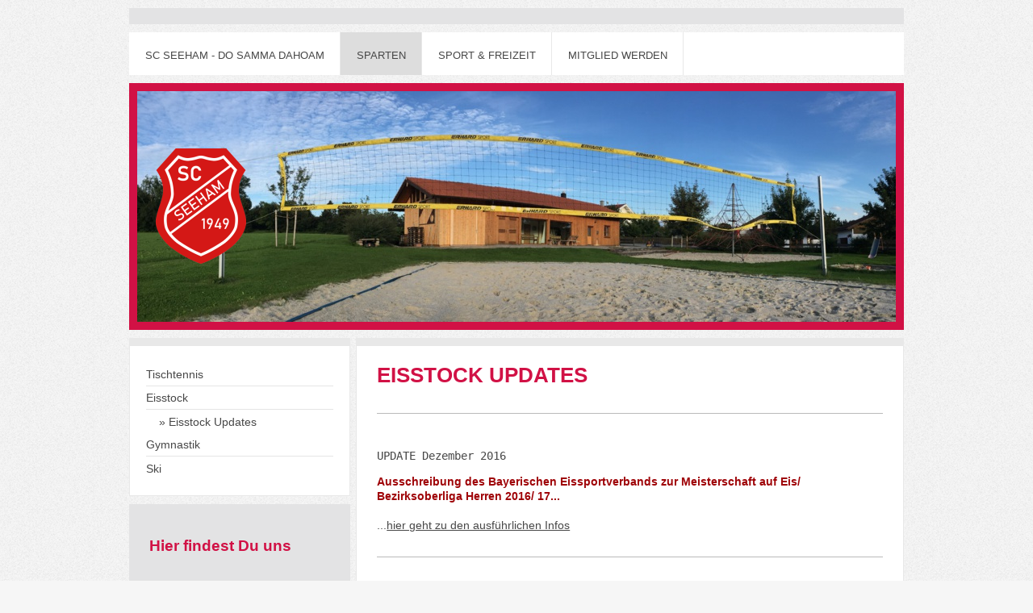

--- FILE ---
content_type: text/html; charset=UTF-8
request_url: https://www.sc-seeham.de/sparten/eisstock/eisstock-updates/
body_size: 8202
content:
<!DOCTYPE html>
<html lang="de"  ><head prefix="og: http://ogp.me/ns# fb: http://ogp.me/ns/fb# business: http://ogp.me/ns/business#">
    <meta http-equiv="Content-Type" content="text/html; charset=utf-8"/>
    <meta name="generator" content="IONOS MyWebsite"/>
        
    <link rel="dns-prefetch" href="//cdn.website-start.de/"/>
    <link rel="dns-prefetch" href="//119.mod.mywebsite-editor.com"/>
    <link rel="dns-prefetch" href="https://119.sb.mywebsite-editor.com/"/>
    <link rel="shortcut icon" href="https://www.sc-seeham.de/s/misc/favicon.png?1720005334"/>
        <link rel="apple-touch-icon" href="https://www.sc-seeham.de/s/misc/touchicon.png?1720005334"/>
        <title>Eisstock</title>
    <style type="text/css">@media screen and (max-device-width: 1024px) {.diyw a.switchViewWeb {display: inline !important;}}</style>
    
    <meta name="viewport" content="width=device-width, initial-scale=1, maximum-scale=1, minimal-ui"/>

<meta name="format-detection" content="telephone=no"/>
        <meta name="keywords" content="SC-Seeham e.V.,Sportverein,Oberbayern,Eisstockschiessen,Eisstock,Laufen,Turnen,Joggen,Schwimmen,Dorffest,Tischtennis,TT,SCS,"/>
            <meta name="description" content="SC Seeham e.V. - Eisstock Updates"/>
            <meta name="robots" content="index,follow"/>
        <link href="//cdn.website-start.de/templates/2026/style.css?1763478093678" rel="stylesheet" type="text/css"/>
    <link href="https://www.sc-seeham.de/s/style/theming.css?1720008295" rel="stylesheet" type="text/css"/>
    <link href="//cdn.website-start.de/app/cdn/min/group/web.css?1763478093678" rel="stylesheet" type="text/css"/>
<link href="//cdn.website-start.de/app/cdn/min/moduleserver/css/de_DE/common,counter,shoppingbasket?1763478093678" rel="stylesheet" type="text/css"/>
    <link href="//cdn.website-start.de/app/cdn/min/group/mobilenavigation.css?1763478093678" rel="stylesheet" type="text/css"/>
    <link href="https://119.sb.mywebsite-editor.com/app/logstate2-css.php?site=382348362&amp;t=1768356831" rel="stylesheet" type="text/css"/>

<script type="text/javascript">
    /* <![CDATA[ */
var stagingMode = '';
    /* ]]> */
</script>
<script src="https://119.sb.mywebsite-editor.com/app/logstate-js.php?site=382348362&amp;t=1768356831"></script>

    <link href="//cdn.website-start.de/templates/2026/print.css?1763478093678" rel="stylesheet" media="print" type="text/css"/>
    <script type="text/javascript">
    /* <![CDATA[ */
    var systemurl = 'https://119.sb.mywebsite-editor.com/';
    var webPath = '/';
    var proxyName = '';
    var webServerName = 'www.sc-seeham.de';
    var sslServerUrl = 'https://www.sc-seeham.de';
    var nonSslServerUrl = 'http://www.sc-seeham.de';
    var webserverProtocol = 'http://';
    var nghScriptsUrlPrefix = '//119.mod.mywebsite-editor.com';
    var sessionNamespace = 'DIY_SB';
    var jimdoData = {
        cdnUrl:  '//cdn.website-start.de/',
        messages: {
            lightBox: {
    image : 'Bild',
    of: 'von'
}

        },
        isTrial: 0,
        pageId: 137390    };
    var script_basisID = "382348362";

    diy = window.diy || {};
    diy.web = diy.web || {};

        diy.web.jsBaseUrl = "//cdn.website-start.de/s/build/";

    diy.context = diy.context || {};
    diy.context.type = diy.context.type || 'web';
    /* ]]> */
</script>

<script type="text/javascript" src="//cdn.website-start.de/app/cdn/min/group/web.js?1763478093678" crossorigin="anonymous"></script><script type="text/javascript" src="//cdn.website-start.de/s/build/web.bundle.js?1763478093678" crossorigin="anonymous"></script><script type="text/javascript" src="//cdn.website-start.de/app/cdn/min/group/mobilenavigation.js?1763478093678" crossorigin="anonymous"></script><script src="//cdn.website-start.de/app/cdn/min/moduleserver/js/de_DE/common,counter,shoppingbasket?1763478093678"></script>
<script type="text/javascript" src="https://cdn.website-start.de/proxy/apps/otea5i/resource/dependencies/"></script><script type="text/javascript">
                    if (typeof require !== 'undefined') {
                        require.config({
                            waitSeconds : 10,
                            baseUrl : 'https://cdn.website-start.de/proxy/apps/otea5i/js/'
                        });
                    }
                </script><script type="text/javascript" src="//cdn.website-start.de/app/cdn/min/group/pfcsupport.js?1763478093678" crossorigin="anonymous"></script>    <meta property="og:type" content="business.business"/>
    <meta property="og:url" content="https://www.sc-seeham.de/sparten/eisstock/eisstock-updates/"/>
    <meta property="og:title" content="Eisstock"/>
            <meta property="og:description" content="SC Seeham e.V. - Eisstock Updates"/>
                <meta property="og:image" content="https://www.sc-seeham.de/s/misc/logo.png?t=1768311378"/>
        <meta property="business:contact_data:country_name" content="Deutschland"/>
    <meta property="business:contact_data:street_address" content="Hauptstraße 1"/>
    <meta property="business:contact_data:locality" content="Weyarn/ Großseeham"/>
    
    <meta property="business:contact_data:email" content="info@sc-seeham.de"/>
    <meta property="business:contact_data:postal_code" content="83629"/>
    <meta property="business:contact_data:phone_number" content="+49 8020 909659"/>
    
    
</head>


<body class="body diyBgActive  cc-pagemode-default diyfeSidebarLeft diy-market-de_DE" data-pageid="137390" id="page-137390">
    
    <div class="diyw">
        <!-- modified setting of ca -->
<div class="diyweb">
<div class="diyfeMobileNav">
		
<nav id="diyfeMobileNav" class="diyfeCA diyfeCA2" role="navigation">
    <a title="Navigation aufklappen/zuklappen">Navigation aufklappen/zuklappen</a>
    <ul class="mainNav1"><li class=" hasSubNavigation"><a data-page-id="137270" href="https://www.sc-seeham.de/" class=" level_1"><span>SC Seeham - Do samma dahoam</span></a><span class="diyfeDropDownSubOpener">&nbsp;</span><div class="diyfeDropDownSubList diyfeCA diyfeCA1"><ul class="mainNav2"><li class=" hasSubNavigation"><a data-page-id="138634" href="https://www.sc-seeham.de/sc-seeham-do-samma-dahoam/aktuelles/" class=" level_2"><span>Aktuelles</span></a><div class="diyfeDropDownSubList diyfeCA diyfeCA1"><ul class="mainNav3"></ul></div></li><li class=" hasSubNavigation"><a data-page-id="137389" href="https://www.sc-seeham.de/sc-seeham-do-samma-dahoam/vorstandschaft-kontakt/" class=" level_2"><span>Vorstandschaft &amp; Kontakt</span></a><span class="diyfeDropDownSubOpener">&nbsp;</span><div class="diyfeDropDownSubList diyfeCA diyfeCA1"><ul class="mainNav3"><li class=" hasSubNavigation"><a data-page-id="137272" href="https://www.sc-seeham.de/sc-seeham-do-samma-dahoam/vorstandschaft-kontakt/anfahrt/" class=" level_3"><span>Anfahrt</span></a></li><li class=" hasSubNavigation"><a data-page-id="137271" href="https://www.sc-seeham.de/sc-seeham-do-samma-dahoam/vorstandschaft-kontakt/kontakt/" class=" level_3"><span>Kontakt</span></a></li></ul></div></li><li class=" hasSubNavigation"><a data-page-id="138632" href="https://www.sc-seeham.de/sc-seeham-do-samma-dahoam/kurse-veranstaltungen/" class=" level_2"><span>Kurse &amp; Veranstaltungen</span></a><span class="diyfeDropDownSubOpener">&nbsp;</span><div class="diyfeDropDownSubList diyfeCA diyfeCA1"><ul class="mainNav3"><li class=" hasSubNavigation"><a data-page-id="138633" href="https://www.sc-seeham.de/sc-seeham-do-samma-dahoam/kurse-veranstaltungen/kurse/" class=" level_3"><span>Kurse</span></a></li><li class=" hasSubNavigation"><a data-page-id="138626" href="https://www.sc-seeham.de/sc-seeham-do-samma-dahoam/kurse-veranstaltungen/veranstaltungen/" class=" level_3"><span>Veranstaltungen</span></a></li><li class=" hasSubNavigation"><a data-page-id="327665" href="https://www.sc-seeham.de/sc-seeham-do-samma-dahoam/kurse-veranstaltungen/75-jahre-sc-seeham-e-v/" class=" level_3"><span>75 Jahre SC Seeham e.V.</span></a></li></ul></div></li><li class=" hasSubNavigation"><a data-page-id="165381" href="https://www.sc-seeham.de/sc-seeham-do-samma-dahoam/links/" class=" level_2"><span>Links</span></a></li><li class=" hasSubNavigation"><a data-page-id="137273" href="https://www.sc-seeham.de/sc-seeham-do-samma-dahoam/impressum/" class=" level_2"><span>Impressum</span></a></li><li class=" hasSubNavigation"><a data-page-id="145177" href="https://www.sc-seeham.de/sc-seeham-do-samma-dahoam/rechtliche-hinweise/" class=" level_2"><span>Rechtliche Hinweise</span></a></li></ul></div></li><li class="parent hasSubNavigation"><a data-page-id="138578" href="https://www.sc-seeham.de/sparten/" class="parent level_1"><span>Sparten</span></a><span class="diyfeDropDownSubOpener">&nbsp;</span><div class="diyfeDropDownSubList diyfeCA diyfeCA1"><ul class="mainNav2"><li class=" hasSubNavigation"><a data-page-id="148920" href="https://www.sc-seeham.de/sparten/tischtennis/" class=" level_2"><span>Tischtennis</span></a><div class="diyfeDropDownSubList diyfeCA diyfeCA1"><ul class="mainNav3"></ul></div></li><li class="parent hasSubNavigation"><a data-page-id="149138" href="https://www.sc-seeham.de/sparten/eisstock/" class="parent level_2"><span>Eisstock</span></a><span class="diyfeDropDownSubOpener">&nbsp;</span><div class="diyfeDropDownSubList diyfeCA diyfeCA1"><ul class="mainNav3"><li class="current hasSubNavigation"><a data-page-id="137390" href="https://www.sc-seeham.de/sparten/eisstock/eisstock-updates/" class="current level_3"><span>Eisstock Updates</span></a></li></ul></div></li><li class=" hasSubNavigation"><a data-page-id="137391" href="https://www.sc-seeham.de/sparten/gymnastik/" class=" level_2"><span>Gymnastik</span></a><span class="diyfeDropDownSubOpener">&nbsp;</span><div class="diyfeDropDownSubList diyfeCA diyfeCA1"><ul class="mainNav3"><li class=" hasSubNavigation"><a data-page-id="149164" href="https://www.sc-seeham.de/sparten/gymnastik/aerobic/" class=" level_3"><span>Aerobic</span></a></li><li class=" hasSubNavigation"><a data-page-id="149165" href="https://www.sc-seeham.de/sparten/gymnastik/bodyfit/" class=" level_3"><span>Bodyfit</span></a></li><li class=" hasSubNavigation"><a data-page-id="149168" href="https://www.sc-seeham.de/sparten/gymnastik/yoga/" class=" level_3"><span>Yoga</span></a></li><li class=" hasSubNavigation"><a data-page-id="172352" href="https://www.sc-seeham.de/sparten/gymnastik/aktuelles-aus-dem-bayerischen-turnverband-btv/" class=" level_3"><span>Aktuelles aus dem Bayerischen Turnverband (BTV)</span></a></li></ul></div></li><li class=" hasSubNavigation"><a data-page-id="310872" href="https://www.sc-seeham.de/sparten/ski/" class=" level_2"><span>Ski</span></a><span class="diyfeDropDownSubOpener">&nbsp;</span><div class="diyfeDropDownSubList diyfeCA diyfeCA1"><ul class="mainNav3"><li class=" hasSubNavigation"><a data-page-id="324075" href="https://www.sc-seeham.de/sparten/ski/skifreizeit-lounge/" class=" level_3"><span>Skifreizeit-Lounge</span></a></li></ul></div></li></ul></div></li><li class=" hasSubNavigation"><a data-page-id="137393" href="https://www.sc-seeham.de/sport-freizeit/" class=" level_1"><span>Sport &amp; Freizeit</span></a><span class="diyfeDropDownSubOpener">&nbsp;</span><div class="diyfeDropDownSubList diyfeCA diyfeCA1"><ul class="mainNav2"><li class=" hasSubNavigation"><a data-page-id="138654" href="https://www.sc-seeham.de/sport-freizeit/kartenrennen/" class=" level_2"><span>Kartenrennen</span></a></li><li class=" hasSubNavigation"><a data-page-id="138661" href="https://www.sc-seeham.de/sport-freizeit/beachvolleyball/" class=" level_2"><span>Beachvolleyball</span></a></li><li class=" hasSubNavigation"><a data-page-id="137396" href="https://www.sc-seeham.de/sport-freizeit/dorffest/" class=" level_2"><span>DORFFEST</span></a><div class="diyfeDropDownSubList diyfeCA diyfeCA1"><ul class="mainNav3"></ul></div></li><li class=" hasSubNavigation"><a data-page-id="138673" href="https://www.sc-seeham.de/sport-freizeit/ferienprogramm/" class=" level_2"><span>Ferienprogramm</span></a></li><li class=" hasSubNavigation"><a data-page-id="164891" href="https://www.sc-seeham.de/sport-freizeit/volkslauf-um-den-seehamer-see/" class=" level_2"><span>Volkslauf um den Seehamer See</span></a><span class="diyfeDropDownSubOpener">&nbsp;</span><div class="diyfeDropDownSubList diyfeCA diyfeCA1"><ul class="mainNav3"><li class=" hasSubNavigation"><a data-page-id="164906" href="https://www.sc-seeham.de/sport-freizeit/volkslauf-um-den-seehamer-see/allgemeine-infos/" class=" level_3"><span>Allgemeine Infos</span></a></li><li class=" hasSubNavigation"><a data-page-id="137395" href="https://www.sc-seeham.de/sport-freizeit/volkslauf-um-den-seehamer-see/strecken/" class=" level_3"><span>Strecken</span></a></li><li class=" hasSubNavigation"><a data-page-id="171425" href="https://www.sc-seeham.de/sport-freizeit/volkslauf-um-den-seehamer-see/teilnahmebedingungen/" class=" level_3"><span>Teilnahmebedingungen</span></a></li><li class=" hasSubNavigation"><a data-page-id="164910" href="https://www.sc-seeham.de/sport-freizeit/volkslauf-um-den-seehamer-see/aktuelle-ergebnisse/" class=" level_3"><span>Aktuelle Ergebnisse</span></a></li><li class=" hasSubNavigation"><a data-page-id="164959" href="https://www.sc-seeham.de/sport-freizeit/volkslauf-um-den-seehamer-see/webalbum/" class=" level_3"><span>Webalbum</span></a></li><li class=" hasSubNavigation"><a data-page-id="164917" href="https://www.sc-seeham.de/sport-freizeit/volkslauf-um-den-seehamer-see/deine-meinung-ist-gefragt/" class=" level_3"><span>Deine Meinung ist gefragt!</span></a></li></ul></div></li><li class=" hasSubNavigation"><a data-page-id="138663" href="https://www.sc-seeham.de/sport-freizeit/adventmarkt/" class=" level_2"><span>Adventmarkt</span></a></li><li class=" hasSubNavigation"><a data-page-id="296268" href="https://www.sc-seeham.de/sport-freizeit/skifreizeit/" class=" level_2"><span>Skifreizeit</span></a></li></ul></div></li><li class=" hasSubNavigation"><a data-page-id="142121" href="https://www.sc-seeham.de/mitglied-werden/" class=" level_1"><span>Mitglied werden</span></a><span class="diyfeDropDownSubOpener">&nbsp;</span><div class="diyfeDropDownSubList diyfeCA diyfeCA1"><ul class="mainNav2"><li class=" hasSubNavigation"><a data-page-id="145168" href="https://www.sc-seeham.de/mitglied-werden/beitrittserklärung/" class=" level_2"><span>Beitrittserklärung</span></a></li><li class=" hasSubNavigation"><a data-page-id="145172" href="https://www.sc-seeham.de/mitglied-werden/beitragsübersicht/" class=" level_2"><span>Beitragsübersicht</span></a></li><li class=" hasSubNavigation"><a data-page-id="145173" href="https://www.sc-seeham.de/mitglied-werden/satzung/" class=" level_2"><span>Satzung</span></a></li><li class=" hasSubNavigation"><a data-page-id="149147" href="https://www.sc-seeham.de/mitglied-werden/mitgliederausweis/" class=" level_2"><span>Mitgliederausweis</span></a></li></ul></div></li></ul></nav>
	</div>
	<div class="diywebNav diywebNavHorizontal diywebNavMain diywebNav1">
		<div class="diywebLiveArea">
			<div class="diywebMainGutter">

				<div class="diyfeGE diyfeCA diyfeCA2">
					<div class="diywebGutter">
						<div class="webnavigation"><ul id="mainNav1" class="mainNav1"><li class="navTopItemGroup_1"><a data-page-id="137270" href="https://www.sc-seeham.de/" class="level_1"><span>SC Seeham - Do samma dahoam</span></a></li><li class="navTopItemGroup_2"><a data-page-id="138578" href="https://www.sc-seeham.de/sparten/" class="parent level_1"><span>Sparten</span></a></li><li class="navTopItemGroup_3"><a data-page-id="137393" href="https://www.sc-seeham.de/sport-freizeit/" class="level_1"><span>Sport &amp; Freizeit</span></a></li><li class="navTopItemGroup_4"><a data-page-id="142121" href="https://www.sc-seeham.de/mitglied-werden/" class="level_1"><span>Mitglied werden</span></a></li></ul></div>
					</div>
				</div>

			</div>
		</div>
	</div>

	<div class="diywebEmotionHeader">
		<div class="diywebLiveArea">
			<div class="diywebMainGutter">

				<div class="diyfeGE diyfeCA diyfeCA4">
					<div class="diywebGutter">
						
<style type="text/css" media="all">
.diyw div#emotion-header {
        max-width: 940px;
        max-height: 286px;
                background: #cccccc;
    }

.diyw div#emotion-header-title-bg {
    left: 0%;
    top: 20%;
    width: 100%;
    height: 14%;

    background-color: #FFFFFF;
    opacity: 0.50;
    filter: alpha(opacity = 50);
    display: none;}
.diyw img#emotion-header-logo {
    left: 2.40%;
    top: 24.97%;
    background: transparent;
            width: 11.91%;
        height: 50.00%;
                border: none;
        padding: 0px;
        }

.diyw div#emotion-header strong#emotion-header-title {
    left: 20%;
    top: 20%;
    color: #6F6464;
    display: none;    font: normal normal 24px/120% Helvetica, 'Helvetica Neue', 'Trebuchet MS', sans-serif;
}

.diyw div#emotion-no-bg-container{
    max-height: 286px;
}

.diyw div#emotion-no-bg-container .emotion-no-bg-height {
    margin-top: 30.43%;
}
</style>
<div id="emotion-header" data-action="loadView" data-params="active" data-imagescount="10">
            <img src="https://www.sc-seeham.de/s/img/emotionheader.jpeg?1712844563.940px.286px" id="emotion-header-img" alt=""/>
            
        <div id="ehSlideshowPlaceholder">
            <div id="ehSlideShow">
                <div class="slide-container">
                                        <div style="background-color: #cccccc">
                            <img src="https://www.sc-seeham.de/s/img/emotionheader.jpeg?1712844563.940px.286px" alt=""/>
                        </div>
                                    </div>
            </div>
        </div>


        <script type="text/javascript">
        //<![CDATA[
                diy.module.emotionHeader.slideShow.init({ slides: [{"url":"https:\/\/www.sc-seeham.de\/s\/img\/emotionheader.jpeg?1712844563.940px.286px","image_alt":"","bgColor":"#cccccc"},{"url":"https:\/\/www.sc-seeham.de\/s\/img\/emotionheader_1.jpg?1712844563.940px.286px","image_alt":"","bgColor":"#cccccc"},{"url":"https:\/\/www.sc-seeham.de\/s\/img\/emotionheader_2.jpg?1712844563.940px.286px","image_alt":"","bgColor":"#cccccc"},{"url":"https:\/\/www.sc-seeham.de\/s\/img\/emotionheader_3.JPEG?1712844563.940px.286px","image_alt":"","bgColor":"#cccccc"},{"url":"https:\/\/www.sc-seeham.de\/s\/img\/emotionheader_4.JPG?1712844563.940px.286px","image_alt":"","bgColor":"#cccccc"},{"url":"https:\/\/www.sc-seeham.de\/s\/img\/emotionheader_5.jpg?1712844563.940px.286px","image_alt":"","bgColor":"#cccccc"},{"url":"https:\/\/www.sc-seeham.de\/s\/img\/emotionheader_6.JPG?1712844563.940px.286px","image_alt":"","bgColor":"#cccccc"},{"url":"https:\/\/www.sc-seeham.de\/s\/img\/emotionheader_7.JPG?1712844563.940px.286px","image_alt":"","bgColor":"#cccccc"},{"url":"https:\/\/www.sc-seeham.de\/s\/img\/emotionheader_8.JPG?1712844563.940px.286px","image_alt":"","bgColor":"#cccccc"},{"url":"https:\/\/www.sc-seeham.de\/s\/img\/emotionheader_9.jpeg?1712844563.940px.286px","image_alt":"","bgColor":"#cccccc"}] });
        //]]>
        </script>

    
                        <a href="https://www.sc-seeham.de/">
        
                    <img id="emotion-header-logo" src="https://www.sc-seeham.de/s/misc/logo.png?t=1768311378" alt=""/>
        
                    </a>
            
    
    
    
    <script type="text/javascript">
    //<![CDATA[
    (function ($) {
        function enableSvgTitle() {
                        var titleSvg = $('svg#emotion-header-title-svg'),
                titleHtml = $('#emotion-header-title'),
                emoWidthAbs = 940,
                emoHeightAbs = 286,
                offsetParent,
                titlePosition,
                svgBoxWidth,
                svgBoxHeight;

                        if (titleSvg.length && titleHtml.length) {
                offsetParent = titleHtml.offsetParent();
                titlePosition = titleHtml.position();
                svgBoxWidth = titleHtml.width();
                svgBoxHeight = titleHtml.height();

                                titleSvg.get(0).setAttribute('viewBox', '0 0 ' + svgBoxWidth + ' ' + svgBoxHeight);
                titleSvg.css({
                   left: Math.roundTo(100 * titlePosition.left / offsetParent.width(), 3) + '%',
                   top: Math.roundTo(100 * titlePosition.top / offsetParent.height(), 3) + '%',
                   width: Math.roundTo(100 * svgBoxWidth / emoWidthAbs, 3) + '%',
                   height: Math.roundTo(100 * svgBoxHeight / emoHeightAbs, 3) + '%'
                });

                titleHtml.css('visibility','hidden');
                titleSvg.css('visibility','visible');
            }
        }

        
            var posFunc = function($, overrideSize) {
                var elems = [], containerWidth, containerHeight;
                                    elems.push({
                        selector: '#emotion-header-title',
                        overrideSize: true,
                        horPos: 25,
                        vertPos: 24.42                    });
                    lastTitleWidth = $('#emotion-header-title').width();
                                                elems.push({
                    selector: '#emotion-header-title-bg',
                    horPos: 0,
                    vertPos: 23.26                });
                                
                containerWidth = parseInt('940');
                containerHeight = parseInt('286');

                for (var i = 0; i < elems.length; ++i) {
                    var el = elems[i],
                        $el = $(el.selector),
                        pos = {
                            left: el.horPos,
                            top: el.vertPos
                        };
                    if (!$el.length) continue;
                    var anchorPos = $el.anchorPosition();
                    anchorPos.$container = $('#emotion-header');

                    if (overrideSize === true || el.overrideSize === true) {
                        anchorPos.setContainerSize(containerWidth, containerHeight);
                    } else {
                        anchorPos.setContainerSize(null, null);
                    }

                    var pxPos = anchorPos.fromAnchorPosition(pos),
                        pcPos = anchorPos.toPercentPosition(pxPos);

                    var elPos = {};
                    if (!isNaN(parseFloat(pcPos.top)) && isFinite(pcPos.top)) {
                        elPos.top = pcPos.top + '%';
                    }
                    if (!isNaN(parseFloat(pcPos.left)) && isFinite(pcPos.left)) {
                        elPos.left = pcPos.left + '%';
                    }
                    $el.css(elPos);
                }

                // switch to svg title
                enableSvgTitle();
            };

                        var $emotionImg = jQuery('#emotion-header-img');
            if ($emotionImg.length > 0) {
                // first position the element based on stored size
                posFunc(jQuery, true);

                // trigger reposition using the real size when the element is loaded
                var ehLoadEvTriggered = false;
                $emotionImg.one('load', function(){
                    posFunc(jQuery);
                    ehLoadEvTriggered = true;
                                        diy.module.emotionHeader.slideShow.start();
                                    }).each(function() {
                                        if(this.complete || typeof this.complete === 'undefined') {
                        jQuery(this).load();
                    }
                });

                                noLoadTriggeredTimeoutId = setTimeout(function() {
                    if (!ehLoadEvTriggered) {
                        posFunc(jQuery);
                    }
                    window.clearTimeout(noLoadTriggeredTimeoutId)
                }, 5000);//after 5 seconds
            } else {
                jQuery(function(){
                    posFunc(jQuery);
                });
            }

                        if (jQuery.isBrowser && jQuery.isBrowser.ie8) {
                var longTitleRepositionCalls = 0;
                longTitleRepositionInterval = setInterval(function() {
                    if (lastTitleWidth > 0 && lastTitleWidth != jQuery('#emotion-header-title').width()) {
                        posFunc(jQuery);
                    }
                    longTitleRepositionCalls++;
                    // try this for 5 seconds
                    if (longTitleRepositionCalls === 5) {
                        window.clearInterval(longTitleRepositionInterval);
                    }
                }, 1000);//each 1 second
            }

            }(jQuery));
    //]]>
    </script>

    </div>

					</div>
				</div>

			</div>
		</div>
	</div>

	<div class="diywebContent">
		<div class="diywebLiveArea">
			<div class="diywebMainGutter">

				<div class="diyfeGridGroup">

					<div class="diywebMain diyfeGE diyfeCA diyfeCA1">
						<div class="diywebGutter">
							
        <div id="content_area">
        	<div id="content_start"></div>
        	
        
        <div id="matrix_337102" class="sortable-matrix" data-matrixId="337102"><div class="n module-type-header diyfeLiveArea "> <h1><span class="diyfeDecoration">EISSTOCK UPDATES</span></h1> </div><div class="n module-type-hr diyfeLiveArea "> <div style="padding: 0px 0px">
    <div class="hr"></div>
</div>
 </div><div class="n module-type-text diyfeLiveArea "> <pre>
UPDATE Dezember 2016
</pre>
<p><span style="color:#9f0408;"><strong>Ausschreibung des Bayerischen Eissportverbands zur Meisterschaft auf Eis/ Bezirksoberliga Herren 2016/ 17...</strong></span></p>
<p><span style="color:#9f0408;"><strong> </strong></span></p>
<p>...<a href="http://www.bev-bezirk-3.de/ERGEIS17/BOLHEE17.pdf" target="_blank">hier geht zu den ausführlichen Infos</a></p> </div><div class="n module-type-hr diyfeLiveArea "> <div style="padding: 0px 0px">
    <div class="hr"></div>
</div>
 </div><div class="n module-type-text diyfeLiveArea "> <pre>
UPDATE Januar 2016
</pre>
<p><span style="color:#9f0408;"><strong>Klasseneinteilung</strong></span></p>
<p> </p>
<p style="line-height:18.9px;">Die Klasseneinteilung für die Saison Winter 2015/ 16 lautet wie folgt:</p>
<ul>
<li style="line-height:18.9px;">Damen: Bezirksoberliga</li>
<li style="line-height:18.9px;">Herrren: Bezirksliga-Süd</li>
</ul>
<p style="line-height:18.9px;">Die ausführliche Klasseneinteilung findest Du <a href="http://www.kreis-302.de/LIGAEIN/LIEINE16.pdf" style="line-height:18.9px;" target="_blank">hier</a>.</p> </div><div class="n module-type-hr diyfeLiveArea "> <div style="padding: 0px 0px">
    <div class="hr"></div>
</div>
 </div><div class="n module-type-text diyfeLiveArea "> <pre>
Update Juni 2015
</pre>
<p><span style="color:#9f0408;"><strong>Wechsel in der Spartenleitung</strong></span></p> </div><div class="n module-type-text diyfeLiveArea "> <p>Unser langjähriger und mit seinem Team überaus erfolgreicher Leiter der Eisstockschützen Sepp Läßer hat sich entschieden, die Spartenleitung abzugeben. Das heißt aber nicht, dass Sepp den
Eisstockschützen nicht die Treue halten wird. Er wird dem Team weiterhin mit Rat und Tat zur Seite stehen.<br/>
Die Vorstandschaft des SC Seeham bedankt herzlich sich bei Sepp für seine hervorragende Arbeit und wünscht ihm für die Zukunft alles Gute und weiterhin viele sportliche Erfolge!</p>
<p> </p>
<p><span style="background-color:#ffffff;">Die Spartenleitung übernimmt aus diesem Grund ab sofort Josef (Bobba) Lex. Bobba ist seit vielen Jahren bereits aktiver Eisstockschütze und möchte unseren
Verein mit der Spartenleitung unterstützen. Die Vorstandschaft des SC Seeham wünscht Bobba alles Gute und drückt ihm und dem Team der Eisstockschützen fest die Daumen für weiterhin viele
Erfolge!</span></p> </div><div class="n module-type-hr diyfeLiveArea "> <div style="padding: 0px 0px">
    <div class="hr"></div>
</div>
 </div></div>
        
        
        </div>
						</div>
					</div>

					<div class="diywebSecondary diyfeGE">
						<div class="diywebNav diywebNav23 diyfeCA diyfeCA1">
							<div class="diywebGutter">
								<div class="webnavigation"><ul id="mainNav2" class="mainNav2"><li class="navTopItemGroup_0"><a data-page-id="148920" href="https://www.sc-seeham.de/sparten/tischtennis/" class="level_2"><span>Tischtennis</span></a></li><li class="navTopItemGroup_0"><a data-page-id="149138" href="https://www.sc-seeham.de/sparten/eisstock/" class="parent level_2"><span>Eisstock</span></a></li><li><ul id="mainNav3" class="mainNav3"><li class="navTopItemGroup_0"><a data-page-id="137390" href="https://www.sc-seeham.de/sparten/eisstock/eisstock-updates/" class="current level_3"><span>Eisstock Updates</span></a></li></ul></li><li class="navTopItemGroup_0"><a data-page-id="137391" href="https://www.sc-seeham.de/sparten/gymnastik/" class="level_2"><span>Gymnastik</span></a></li><li class="navTopItemGroup_0"><a data-page-id="310872" href="https://www.sc-seeham.de/sparten/ski/" class="level_2"><span>Ski</span></a></li></ul></div>
							</div>
						</div>
						<div class="diywebSidebar diyfeCA diyfeCA3">
							<div class="diywebGutter">
								<div id="matrix_336808" class="sortable-matrix" data-matrixId="336808"><div class="n module-type-header diyfeLiveArea "> <h2><span class="diyfeDecoration">Hier findest Du uns</span></h2> </div><div class="n module-type-text diyfeLiveArea "> <p><span itemscope="" itemtype="http://schema.org/Organization"><span itemprop="name">SC Seeham e.V.</span></span><br/>
<span itemscope="" itemtype="http://schema.org/Organization"><span itemprop="address" itemscope="" itemtype="http://schema.org/PostalAddress"><span itemprop="streetAddress">Hauptstraße</span></span></span> 1<br/>
<span itemscope="" itemtype="http://schema.org/Organization"><span itemprop="address" itemscope="" itemtype="http://schema.org/PostalAddress"><span itemprop="postalCode">83629</span></span></span> Großseeham</p>
<p> </p>
<p>Briefpost bitte an:<br/>
Hauptstraße 14<br/>
83629 Großseeham</p> </div><div class="n module-type-hr diyfeLiveArea "> <div style="padding: 0px 0px">
    <div class="hr"></div>
</div>
 </div><div class="n module-type-header diyfeLiveArea "> <h2><span class="diyfeDecoration">Kontakt</span></h2> </div><div class="n module-type-text diyfeLiveArea "> <p><span style="line-height: 1.6;">Bitte nutze unser <a href="https://www.sc-seeham.de/sc-seeham-do-samma-dahoam/vorstandschaft-kontakt/kontakt/" target="_self">Kontaktformular</a>.</span></p> </div><div class="n module-type-webcomponent-socialNetworkBar diyfeLiveArea "> <div id="webcomponent_fec0e80a-bede-485f-8507-7b5d7076fd99_web" class="diysdk_contentApps_socialNetworkBar web_view webcomponent diyApp">
<style type="text/css">
@media only screen and (max-width: 1024px) {
    .diysdk_contentApps_socialNetworkBar.web_view.webcomponent .alignment {width: 100% !important;}
}
</style>
        <div class="alignment clear align_left" style="width: 100%">
            <div>
                <label for="fec0e80a-bede-485f-8507-7b5d7076fd99-socialNetworks" class="socialNetworkLabel">Folge dem SC Seeham e.V. auf Facebook:</label>
            </div>
                            <a href="http://facebook.com/SC.Seeham.eV" target="_blank"><img src="https://cdn.website-start.de/proxy/apps/otea5i/s/contentApps/socialNetworkBar/public/images/facebook_small.png" class="small topMargin"/> </a>
                            <div class="clear"></div>
        </div>
        <div class="clear"></div>
    
</div><script type="text/javascript">/* <![CDATA[ */
var data = {"instance":{"data":{"count":1,"type":"socialNetworkSelect"},"name":"socialNetworkBar","localizedName":"socialNetworkBar.edit.title","id":"fec0e80a-bede-485f-8507-7b5d7076fd99","view":"web","app":{"version":"1.0","name":"contentApps","id":"B3F539A5-C5A6-4A75-A681-CB8A6A13549B"},"isSitebuilder":false,"environmentConfig":{"isSitebuilder":false,"staticUrlPrefix":"https:\/\/cdn.website-start.de\/proxy\/apps\/otea5i"}},"resources":{"css":["https:\/\/cdn.website-start.de\/proxy\/apps\/otea5i\/s\/diy\/basic\/public\/css\/basic.css?rev-1572433100=","https:\/\/cdn.website-start.de\/proxy\/apps\/otea5i\/s\/contentApps\/socialNetworkBar\/public\/css\/web.css?rev-1572433100="],"js":["order!https:\/\/cdn.website-start.de\/proxy\/apps\/otea5i\/s\/contentApps\/socialNetworkBar\/public\/js\/socialNetworkBar.js?rev-1572433100=","order!https:\/\/cdn.website-start.de\/proxy\/apps\/otea5i\/api\/app\/contentApps\/translation\/de_DE?rev-1572433100="]},"embeddedComponents":[]};
var baseSaveUrl = '/proxy/apps/';
var instanceCreator = new diysdk.webcomponentIntegrator();
instanceCreator.create(data, baseSaveUrl);
/* ]]> */</script> </div><div class="n module-type-hr diyfeLiveArea "> <div style="padding: 0px 0px">
    <div class="hr"></div>
</div>
 </div><div class="n module-type-header diyfeLiveArea "> <h2><span class="diyfeDecoration">Besucherzähler</span></h2> </div><div class="n module-type-remoteModule-counter diyfeLiveArea ">             <div id="modul_2755738_content"><div id="NGH2755738_" class="counter apsinth-clear">
		<div class="ngh-counter ngh-counter-skin-00new_counter01b" style="height:26px"><div class="char" style="width:14px;height:26px"></div><div class="char" style="background-position:-49px 0px;width:13px;height:26px"></div><div class="char" style="background-position:-89px 0px;width:13px;height:26px"></div><div class="char" style="background-position:-37px 0px;width:12px;height:26px"></div><div class="char" style="background-position:-76px 0px;width:13px;height:26px"></div><div class="char" style="background-position:-37px 0px;width:12px;height:26px"></div><div class="char" style="background-position:-102px 0px;width:13px;height:26px"></div><div class="char" style="background-position:-220px 0px;width:13px;height:26px"></div></div>		<div class="apsinth-clear"></div>
</div>
</div><script>/* <![CDATA[ */var __NGHModuleInstanceData2755738 = __NGHModuleInstanceData2755738 || {};__NGHModuleInstanceData2755738.server = 'http://119.mod.mywebsite-editor.com';__NGHModuleInstanceData2755738.data_web = {"content":473638};var m = mm[2755738] = new Counter(2755738,3506,'counter');if (m.initView_main != null) m.initView_main();/* ]]> */</script>
         </div><div class="n module-type-hr diyfeLiveArea "> <div style="padding: 0px 0px">
    <div class="hr"></div>
</div>
 </div><div class="n module-type-header diyfeLiveArea "> <h2><span class="diyfeDecoration">Letzte Aktualisierung</span></h2> </div><div class="n module-type-text diyfeLiveArea "> <p>13.01.2026</p> </div><div class="n module-type-hr diyfeLiveArea "> <div style="padding: 0px 0px">
    <div class="hr"></div>
</div>
 </div></div>
							</div>
						</div><!-- .diywebSidebar -->
					</div><!-- .diywebSecondary -->

				</div><!-- .diyfeGridGroup -->

			</div><!-- .diywebMainGutter -->
		</div>
	</div><!-- .diywebContent -->

	<div class="diywebFooter">
		<div class="diywebLiveArea">
			<div class="diywebMainGutter">

				<div class="diyfeGE diyfeCA diyfeCA1">
					<div class="diywebGutter">
						<div id="contentfooter">
    <div class="leftrow">
                        <a rel="nofollow" href="javascript:window.print();">
                    <img class="inline" height="14" width="18" src="//cdn.website-start.de/s/img/cc/printer.gif" alt=""/>
                    Druckversion                </a> <span class="footer-separator">|</span>
                <a href="https://www.sc-seeham.de/sitemap/">Sitemap</a>
                        <br/> sc-seeham.de
            </div>
    <script type="text/javascript">
        window.diy.ux.Captcha.locales = {
            generateNewCode: 'Neuen Code generieren',
            enterCode: 'Bitte geben Sie den Code ein'
        };
        window.diy.ux.Cap2.locales = {
            generateNewCode: 'Neuen Code generieren',
            enterCode: 'Bitte geben Sie den Code ein'
        };
    </script>
    <div class="rightrow">
                    <span class="loggedout">
                <a rel="nofollow" id="login" href="https://login.1and1-editor.com/382348362/www.sc-seeham.de/de?pageId=137390">
                    Login                </a>
            </span>
                <p><a class="diyw switchViewWeb" href="javascript:switchView('desktop');">Webansicht</a><a class="diyw switchViewMobile" href="javascript:switchView('mobile');">Mobile-Ansicht</a></p>
                <span class="loggedin">
            <a rel="nofollow" id="logout" href="https://119.sb.mywebsite-editor.com/app/cms/logout.php">Logout</a> <span class="footer-separator">|</span>
            <a rel="nofollow" id="edit" href="https://119.sb.mywebsite-editor.com/app/382348362/137390/">Seite bearbeiten</a>
        </span>
    </div>
</div>
            <div id="loginbox" class="hidden">
                <script type="text/javascript">
                    /* <![CDATA[ */
                    function forgotpw_popup() {
                        var url = 'https://passwort.1und1.de/xml/request/RequestStart';
                        fenster = window.open(url, "fenster1", "width=600,height=400,status=yes,scrollbars=yes,resizable=yes");
                        // IE8 doesn't return the window reference instantly or at all.
                        // It may appear the call failed and fenster is null
                        if (fenster && fenster.focus) {
                            fenster.focus();
                        }
                    }
                    /* ]]> */
                </script>
                                <img class="logo" src="//cdn.website-start.de/s/img/logo.gif" alt="IONOS" title="IONOS"/>

                <div id="loginboxOuter"></div>
            </div>
        

					</div>
				</div>

			</div>
		</div>
	</div><!-- .diywebFooter -->

</div><!-- .diyweb -->    </div>

    
    </body>


<!-- rendered at Tue, 13 Jan 2026 14:36:18 +0100 -->
</html>
